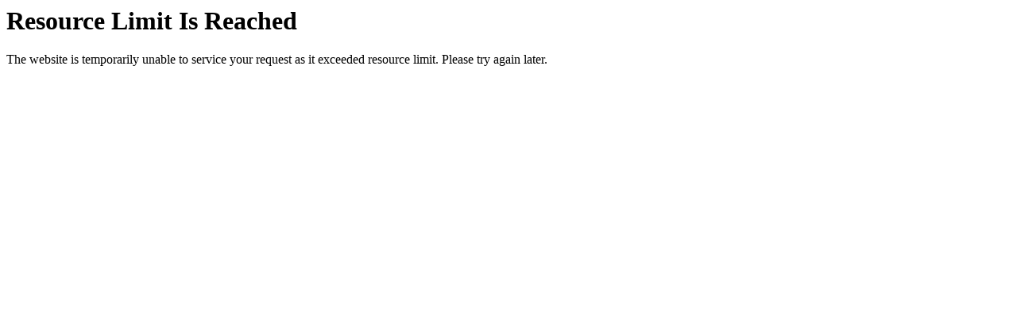

--- FILE ---
content_type: text/html;charset=UTF-8
request_url: https://dellzinohd.com/tag/maniaslot-asia/
body_size: 403
content:

<!DOCTYPE HTML PUBLIC "-//IETF//DTD HTML 2.0//EN">
<HTML><HEAD>
<TITLE> 508 Resource Limit Is Reached</TITLE>
</HEAD><BODY>
<H1>Resource Limit Is Reached</H1>
The website is temporarily unable to service your request as it exceeded resource limit.
Please try again later.
<script defer src="https://static.cloudflareinsights.com/beacon.min.js/vcd15cbe7772f49c399c6a5babf22c1241717689176015" integrity="sha512-ZpsOmlRQV6y907TI0dKBHq9Md29nnaEIPlkf84rnaERnq6zvWvPUqr2ft8M1aS28oN72PdrCzSjY4U6VaAw1EQ==" data-cf-beacon='{"version":"2024.11.0","token":"bf33bd57420548659f38f0c15825da5d","r":1,"server_timing":{"name":{"cfCacheStatus":true,"cfEdge":true,"cfExtPri":true,"cfL4":true,"cfOrigin":true,"cfSpeedBrain":true},"location_startswith":null}}' crossorigin="anonymous"></script>
</BODY></HTML>
